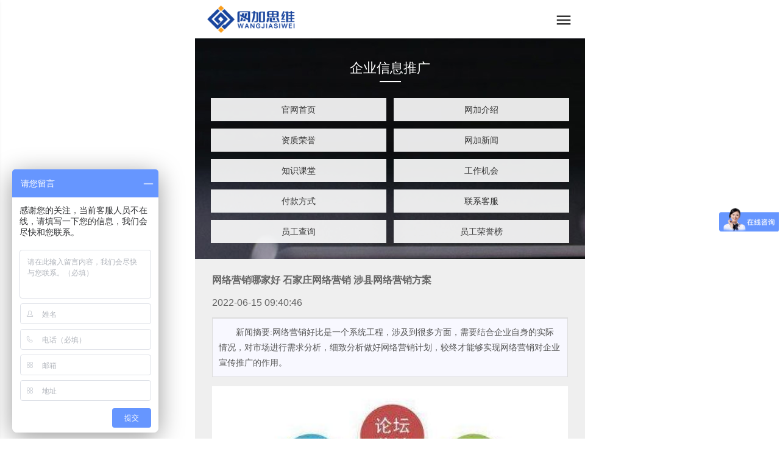

--- FILE ---
content_type: text/html; charset=utf-8
request_url: http://m.wangjiasiwei.com/qiyexinxituiguang/n3739.html
body_size: 7568
content:
<!DOCTYPE html>
<html>
<head><meta content="text/html; charset=utf-8" http-equiv="Content-Type" />
<title>网络营销哪家好 石家庄网络营销 涉县网络营销方案 - 企业信息推广 - 河北网加思维网络,邯郸|邢台|衡水|聊城|网站建设­_做网站_网站推广_网站优化_网络公司 </title>
<meta name="keywords" content="网络营销，网络营销方案，网络营销哪家好 - 网加思维,邯郸网站建设,邯郸网络公司,邢台网站建设,邢台网络公司,衡水网站建设,衡水网络公司,聊城网站建设,聊城网络公司" />
<meta name="description" content="网络营销好比是一个系统工程，涉及到很多方面，需要结合企业自身的实际情况，对市场进行需求分析，细致分析做好网络营销计划，较终才能够实现网络营销对企业宣传推广的作用。 - 网加思维，专业为客户提供网站设计、网站推广、网络运营等一站式网络营销服务。网加思维，您身边的网络营销专家，只为优秀的企业提供专业的网络营销服务！4007070096" />
<meta name="viewport" content="width=device-width, initial-scale=1.0, minimum-scale=1.0, user-scalable=no, maximum-scale=1.0" />
<meta content="yes" name="apple-mobile-web-app-capable" />
<meta content="black" name="apple-mobile-web-app-status-bar-style" />
<meta content="telephone=no" name="format-detection" />
<link type="text/css" rel="stylesheet" href="/skins/phone/css/base.css" />
<link type="text/css" rel="stylesheet" href="/skins/phone/css/swiper.min.css" />
<link type="text/css" rel="stylesheet" href="/skins/phone/css/common.css" />
<link type="text/css" rel="stylesheet" href="/skins/phone/css/style.css" />
    <script src="/skins/phone/js/jquery-1.8.2.min.js"></script>
    <script src="/skins/phone/js/swiper.jquery.min.js"></script>
    <script src="/skins/phone/js/common.js"></script>
    <script  src="/skins/phone/js/index.js"></script>
<!--百度商桥-->
<script>
var _hmt = _hmt || [];
(function() {
  var hm = document.createElement("script");
  hm.src = "https://hm.baidu.com/hm.js?8e191fc467b4227d89b13d7acc52bcaf";
  var s = document.getElementsByTagName("script")[0]; 
  s.parentNode.insertBefore(hm, s);
})();
</script>

</head>
<body>

    <div class="viewport">

        <!-- header -->
        

  <header class="index-header">
    <div class="fr menu"> <a href="javascript:;" class="toggle" id="sidenav-toggle">
	    <i class="material-icons">menu</i>
	  </a></div>
    <a href="/" class="fl logo"><img src="/skins/phone/images/logo.png" alt="网站建设"></a>
  </header>


        <!-- content -->
        <div class="content">
            <div class="about-page">
                <!-- banner -->
                <div class="i-box02 p200">
                <div class="i-title txc mt20 mb20" id="Div1" style="color: #fff;padding-bottom: 0px;">
                    企业信息推广<br />
                    
                </div>
                <ul class="sort-box p200 clearfix">
                <li><a href="/" >官网首页</a></li>
                    <li><a href="/wangjiajieshao/" title="网加介绍">网加介绍</a></li>


<li><a href="/zizhirongyu/" title="资质荣誉">资质荣誉</a></li>


<li><a href="/zxzx/" title="网加新闻">网加新闻</a></li>


<li><a href="/zhishi/" title="知识课堂">知识课堂</a></li>


<li><a href="/gongzuojihui/" title="工作机会">工作机会</a></li>


<li><a href="/fukuanfangshi/" title="付款方式">付款方式</a></li>


<li><a href="/lianxikefu/" title="联系客服">联系客服</a></li>


<li><a href="/yuangongchaxun/" title="员工查询">员工查询</a></li>


<li><a href="/yuangongrongyubang/" title="员工荣誉榜">员工荣誉榜</a></li>


 
                    
                    
                </ul>
            </div>
                <!-- banner end-->
                
<section class="sernr">
 


<style>



/*======中间部分内======*/







/*分页*/

#newcontent span{ display:initial;}
#newcontent p{ text-indent: initial;}

.endPageNum{ clear:both; font-size:12px; text-align:center;}



.endPageNum table{ margin:auto;}



.endPageNum .s1{width:52px;}



.endPageNum .s2{background:#1f3a87; border:1px solid #ccc; color:#fff; font-weight:bold;}



.endPageNum a.s2:visited {color:#fff;}



.endPageNum a{padding:2px 5px;margin:5px 4px 0 0; color:#1F3A87;background:#fff; display:inline-table; border:1px solid #ccc; float:left;}



.endPageNum a:visited{color:#1f3a87;} 



.endPageNum a:hover{color:#fff; background:#1f3a87; border:1px solid #1f3a87;float:left; text-decoration:underline;}



.endPageNum .s3{cursor:default;padding:2px 5px;margin:5px 4px 0 0; color:#ccc;background:#fff; display:inline-table; border:1px solid #ccc; float:left;}



.clear{ clear:both;}



.editor{ float:left; font-size:12px; margin:11px 0; width:545px; text-align:right;}



#newscontent{ width:95%; margin:0 auto; padding:10px;}



#newsconttitle a:hover{ color:#04d;}



#newsconttitle span{ float:left;}



#newsconttitle h1{ font-size:14px; font-weight:bold; color:#666; padding:0; margin:0;}



#newsconttitle p{ width:100%; height:20px; line-height:20px; float:left; padding:15px 0; margin:0; color:#666; border-bottom:1px #ddd solid; text-align:left;    padding-bottom: 14px; font-size:13px;}



#newsconttitle p a{ height:20px; overflow:hidden; display:block; color:#1e6bc5;word-wrap: break-word;word-break: normal;}	



#newsummary{margin: 10px 0px 0px;padding: 12px 5px 6px;width:98%; background:#FFF;border: 1px solid #DCDDDD; }



#newsummary h2{text-indent: 2em;font-size: 14px;line-height: 20px;color:#666; font-weight:500;}


#newcontent img{ width:100%; height:auto; margin:0 auto; display:block;}
#newcontent{ line-height:22px; color:#666; }



#newcontent p{ text-indent:24px; padding:0; margin:0;}



#newcontent p a:hover{ color:#04d;}



#newsleft .ad{ margin:10px 0; float:left;}



#newsright{ float:left; width:350px; margin-left:10px; display:inline;}



#articeBottom {font-size: 14px; margin: 6px 0 10px; padding-top: 10px; text-align: right; width: 97%;}



#articeBottom span{ float:left;}



#articeBottom span a{ font-size:12px;}



#articeBottom span a:hover{ color:#0099FF;}



#articleHeader { margin:5px 0; padding:10px;background:#F5F5F5; padding-top: 0.1px;}

#articleHeader a{ text-align:left;}

#articleHeader h4{font-size:14px; color:#333; }



#articleHeader h4 a{ font-size:14px; color:#333}



.details h2{ background:#F8F8FF; border: 1px solid #DDD; line-height: 25px; margin-bottom: 15px;  padding: 10px; font-size:14px; text-indent:28px;}
#articleHeader a{ background:none; border:none;}
#articeBottom a{ background:none; border:none;}

</style>






<div id="newscontent">



	<div id="newsconttitle">



		<h1 style="font-size:16px;">网络营销哪家好 石家庄网络营销 涉县网络营销方案</h1>



		<p><span>2022-06-15 09:40:46　</span></p>



	</div>



    <div class="clear"></div>



    <div class="details"><h2>新闻摘要:网络营销好比是一个系统工程，涉及到很多方面，需要结合企业自身的实际情况，对市场进行需求分析，细致分析做好网络营销计划，较终才能够实现网络营销对企业宣传推广的作用。</h2></div>


	<div id="newcontent">



		<p style="text-align:center;">
	<img src="http://www.wangjiasiwei.com/upload/image/20210630/20210630082357_60267.jpg" />
</p>
<p>
	<span style="color:#666666;font-family:Open-sans, helvetica, sans-serif;font-size:14px;white-space:normal;text-indent:24px;background-color:#FFFFFF;">网加思维，专门为客户提供网站设计、网站推广、网络运营等 网络营销服务。</span><br style="color:#666666;font-family:Open-sans, helvetica, sans-serif;font-size:14px;white-space:normal;text-indent:24px;background-color:#FFFFFF;" />
	<p style="margin-top:0px;margin-bottom:0px;padding:0px;text-indent:24px;color:#666666;font-family:Open-sans, helvetica, sans-serif;font-size:14px;white-space:normal;background-color:#FFFFFF;">
		如果您是初创企业，想利用互联网营销，请联系网加，它会给您提供性价比高的方案！
	</p>
	<p style="margin-top:0px;margin-bottom:0px;padding:0px;text-indent:24px;color:#666666;font-family:Open-sans, helvetica, sans-serif;font-size:14px;white-space:normal;background-color:#FFFFFF;">
		网络营销好比是一个系统工程，涉及到很多方面，需要结合企业自身的实际情况，对市场进行需求分析，细致分析做好网络营销计划，较终才能够实现网络营销对企业宣传推广的作用。计划包括企业网站的建设、发布企业信息，营销预算，选择网络营销方式和推广产品，安排网络营销销售人员、客户服务等等，计划要把所有的工作安排到位，周密的计划能够使企业在网络营销过程平稳地进行，从而达到理想的网络营销效果。对于一个网络营销策划公司，会利用自己的实战经验对自己客户所在的行业进行细致的分析，准确定位推广的方向，监测推广效果，进行适时的调整推广方案和推广力度。
	</p>
</p>


	</div>



	<div class="endPageNum">



		<table align="center">



			<tr>



				<td>



				


				<div class="clear"></div>



				</td>



			</tr>



		</table>



	</div>



	<div id="articeBottom"><span>【责任编辑：<a  href="#">河北网加思维网络科技有限公司</a>】</span><a style="color:#333;" href="#">(Top) 返回页面顶端</a></div>



</div>



<div style="border:1px dashed #999999"></div>



<div id="articleHeader">
	<h4>下一篇：<a href="/qiyexinxituiguang/n3741.html">衡水关键词快速排名优化-网加思维报价公道</a></h4>
		<h4 >上一篇：<a href="/qiyexinxituiguang/n3737.html">河北网络关键词优化推广 衡水关键词推广哪家好</a> </h4>
	</div>
</section>
                
                
                
            </div>
        </div>

        <!-- footer -->
        


<!-- footer -->
  <footer class="footer">
    <div class="f-phone">
    <a href="#/one3" class="item on">联系方式</a>
   
    </div>
    
   <p style="color:#f63737;padding: 10px 9px;padding-left: 10px;font-size: 20px;font-weight: bold;">全国服务热线：400-707-0096</p> 
<div class="lx">
    <div class="f-contact" id="one3">
        <p><img src=" /skins/phone/images/tb45.png"> 地址：邯郸市邯山区和平路与滏西大街交叉口滨河世纪大厦12层1206室</p>
        <p><img src=" /skins/phone/images/tb46.png"> 电话：<a href="tel:0310-5272870" style="color: #fff;">0310-5272870 / </a>    <a href="tel:0310-5272858" style="color: #fff;">5272858  </a></p>
       <!-- <p><img src=" /skins/phone/images/tb47.png"> 传真：0310-5272858</p>-->
    </div>
   
    
      </div>   
    
    
    
    <p class="copyright fz14">版权所有 &copy 2026 河北网加思维网络科技有限公司</p>
    
    
    
    <script type="text/javascript">var cnzz_protocol = (("https:" == document.location.protocol) ? "https://" : "http://");document.write(unescape("%3Cspan id='cnzz_stat_icon_1260942594'%3E%3C/span%3E%3Cscript src='" + cnzz_protocol + "s4.cnzz.com/stat.php%3Fid%3D1260942594%26show%3Dpic' type='text/javascript'%3E%3C/script%3E"));</script>
    
    
    
<script>
var _hmt = _hmt || [];
(function() {
  var hm = document.createElement("script");
  hm.src = "https://hm.baidu.com/hm.js?8e191fc467b4227d89b13d7acc52bcaf";
  var s = document.getElementsByTagName("script")[0]; 
  s.parentNode.insertBefore(hm, s);
})();
</script>
  </footer>

  <!-- 菜单栏 -->
  <nav class="sidenav" data-sidenav data-sidenav-toggle="#sidenav-toggle">
	    <div class="sidenav-brand">
	      <img src="/skins/phone/images/logowhite.png">
	    </div>

	    <div class="sidenav-header">
         <small>互联网营销整合服务商</small>
	      助力企业轻松实现互联网+
	    </div>

	    <ul class="sidenav-menu">
	      <li>
	        <a href="/"  class="active">
	          <span class="sidenav-link-icon">
	            <i class="material-icons">home</i>
	          </span>
	          <span class="sidenav-link-title">官网首页</span>
	        </a>
	      </li>
	      <li>
	        <a href="javascript:;" data-sidenav-dropdown-toggle>
	          <span class="sidenav-link-icon">
	            <i class="material-icons">settings</i>
	          </span>
	          <span class="sidenav-link-title">基础平台搭建</span>
	          <span class="sidenav-dropdown-icon show" data-sidenav-dropdown-icon>
	            <i class="material-icons">arrow_drop_down</i>
	          </span>
	          <span class="sidenav-dropdown-icon" data-sidenav-dropdown-icon>
	            <i class="material-icons">arrow_drop_up</i>
	          </span>
	        </a>

	        <ul class="sidenav-dropdown" data-sidenav-dropdown>
	          <li><a href="/pinpaiguanwangsheji2/">品牌官网设计</a></li>
               <li><a href="/yingxiaowangzhanjianshe2/">营销网站建设</a></li>
               <li><a href="/zhixiaohuiyuanxitong2/">直销会员系统</a></li>
               <li><a href="/dianshangpingtaikaifa2/">电商平台开发</a></li>
               <li><a href="/qiyeweiguanwang2/">企业微官网</a></li>
               <li><a href="/zizhujianzhan2/">自助建站</a></li>
               <li><a href="/baiduxiaochengxu2/">百度小程序</a></li>
               <li><a href="/weixinxiaochengxu2/">微信小程序</a></li>
               <li><a href="/gongzhonghaokaifa2/">公众号开发</a></li>
	        </ul>
	      </li>
	      
	   <li>
	        <a href="javascript:;" data-sidenav-dropdown-toggle>
	          <span class="sidenav-link-icon">
	            <i class="material-icons">description</i>
	          </span>
	          <span class="sidenav-link-title">企业信息推广</span>
	          <span class="sidenav-dropdown-icon show" data-sidenav-dropdown-icon>
	            <i class="material-icons">arrow_drop_down</i>
	          </span>
	          <span class="sidenav-dropdown-icon" data-sidenav-dropdown-icon>
	            <i class="material-icons">arrow_drop_up</i>
	          </span>
	        </a>

	        <ul class="sidenav-dropdown" data-sidenav-dropdown>
	         <li><a href="/zhengzhanyouhua2/">整站优化</a></li>
             <li><a href="/guanjianciyouhua2/">关键词优化</a></li>
             <li><a href="/waimaotuiguang2/">外贸推广</a></li>
             <li><a href="/kuaizhaopaiming2/">快照排名</a></li>
             <li><a href="/quanwangtuiguang2/">全网推广</a></li>
             <li><a href="/yidongtuiguang2/">移动推广</a></li>
             <li><a href="/baiduaicaigou2/">百度爱采购</a></li>
             <li><a href="/jingjiabaonian2/">竞价包年</a></li>
              <li><a href="/quananyingxiao/">全案营销</a></li>
             
	        </ul>
	      </li>
          
           <li>
	        <a href="javascript:;" data-sidenav-dropdown-toggle>
	          <span class="sidenav-link-icon">
	            <i class="material-icons">laptop</i>
	          </span>
	          <span class="sidenav-link-title">在线流量转化</span>
	          <span class="sidenav-dropdown-icon show" data-sidenav-dropdown-icon>
	            <i class="material-icons">arrow_drop_down</i>
	          </span>
	          <span class="sidenav-dropdown-icon" data-sidenav-dropdown-icon>
	            <i class="material-icons">arrow_drop_up</i>
	          </span>
	        </a>

	        <ul class="sidenav-dropdown" data-sidenav-dropdown>
	         <li><a href="/400dianhua2/">400电话</a></li>
             <li><a href="/zhinenmingpian2/">智能名片</a></li>
             <li><a href="/xinyongrenzheng2/">信用认证</a></li>
             <li><a href="/xinlangaiwen2/">新浪爱问</a></li>
             <li><a href="/baiduzhidao2/">百度知道</a></li>
             <li><a href="/shipinyingxiaophone/">视频营销</a></li>
	        </ul>
	      </li>

	  <li>
	        <a href="javascript:;" data-sidenav-dropdown-toggle>
	          <span class="sidenav-link-icon">
	            <i class="material-icons">important_devices</i>
	          </span>
	          <span class="sidenav-link-title">成功案例</span>
	          <span class="sidenav-dropdown-icon show" data-sidenav-dropdown-icon>
	            <i class="material-icons">arrow_drop_down</i>
	          </span>
	          <span class="sidenav-dropdown-icon" data-sidenav-dropdown-icon>
	            <i class="material-icons">arrow_drop_up</i>
	          </span>
	        </a>

	        <ul class="sidenav-dropdown" data-sidenav-dropdown>
	          
 <li><a href="/wangzhanjianshe/">网站建设</a></li>
  
  
  
 <li><a href="/shangwuweishi/">商务卫士</a></li>
  
  
  
 <li><a href="/wangzhanyouhua/">网站优化</a></li>
  
  
  
 <li><a href="/xiaochengxu/">小程序</a></li>
  
  
  	        </ul>
	      </li>
	    
         <li>
	        <a href="javascript:;" data-sidenav-dropdown-toggle>
	          <span class="sidenav-link-icon">
	            <i class="material-icons">perm_contact_calendar</i>
	          </span>
	          <span class="sidenav-link-title">关于网加</span>
	          <span class="sidenav-dropdown-icon show" data-sidenav-dropdown-icon>
	            <i class="material-icons">arrow_drop_down</i>
	          </span>
	          <span class="sidenav-dropdown-icon" data-sidenav-dropdown-icon>
	            <i class="material-icons">arrow_drop_up</i>
	          </span>
	        </a>

	        <ul class="sidenav-dropdown" data-sidenav-dropdown>
	         
 <li><a href="/wangjiajieshao/">网加介绍</a></li>
  
  
  
 <li><a href="/zizhirongyu/">资质荣誉</a></li>
  
  
  
 <li><a href="/zxzx/">网加新闻</a></li>
  
  
  
 <li><a href="/zhishi/">知识课堂</a></li>
  
  
  
 <li><a href="/gongzuojihui/">工作机会</a></li>
  
  
  
 <li><a href="/fukuanfangshi/">付款方式</a></li>
  
  
  
 <li><a href="/lianxikefu/">联系客服</a></li>
  
  
  
 <li><a href="/yuangongchaxun/">员工查询</a></li>
  
  
  
 <li><a href="/yuangongrongyubang/">员工荣誉榜</a></li>
  
  
  	        </ul>
	      </li>
          </ul> 
	  </nav>
      <script src="/skins/phone/js/sidenav.min.js"></script>
  	<script>$('[data-sidenav]').sidenav();</script>
  <!--返回顶部按钮-->
  <div class="gotop pic"><a href="javascript:document.body.scrollTop=0;document.documentElement.scrollTop=0;void(0);" class="gotop-btn" title="回到顶部" style="display: none;"><img src="/skins/phone/images/gotop.jpg" alt=""></a>
  </div>

<script>
    $(function () {
        //返回顶部
        $(window).scroll(function () { $(this).scrollTop() > 100 ? $(".gotop-btn").css("display", "block") : $(".gotop-btn").hide() })
        $(".gotop-btn").click(function () {
            $('body,html').animate({ scrollTop: 0 }, 500);
            return false;
        });
    })
</script>


    </div>


</body>
<script>
var _hmt = _hmt || [];
(function() {
  var hm = document.createElement("script");
  hm.src = "https://hm.baidu.com/hm.js?8e191fc467b4227d89b13d7acc52bcaf";
  var s = document.getElementsByTagName("script")[0]; 
  s.parentNode.insertBefore(hm, s);
})();
</script>

</html><link href="/kefu/css/zyt.css" rel="stylesheet" type="text/css" />
<!-- 代码 开始 -->
<!-- 代码 结束 -->
<script type="text/javascript" src="https://js.users.51.la/20030353.js"></script>

--- FILE ---
content_type: text/css
request_url: http://m.wangjiasiwei.com/skins/phone/css/base.css
body_size: 1295
content:
@charset "utf-8";
* { margin:0; padding:0; }
body { font:12px/150% arial,helvetica,"microsoft yahei",\5FAE\8F6F\96C5\9ED1,"Heiti SC"; color: #555555; background-color:#fff; }
a { color:#333; text-decoration:none; }
a:hover { color:#333; text-decoration:none; }
a,a:hover,a:active { outline:0; }
:focus { outline:0; }
a:focus { outline:none; }
ol,ul { list-style:none; }
h1,h2,h3,h4,h5,h6 { font-weight:normal; line-height:150%; }
img { vertical-align:middle; border:none; }
em,i { font-style:normal; }
input,textarea,select { outline:0; resize:none; font-family:inherit; font-size:inherit; *font-size:100%; font-weight:inherit; }
* html .clearfix,
* html { height:1%; }
.clearfix:after { visibility: hidden; display: block; font-size: 0; content: " "; clear: both; height: 0; }
.clearfix { zoom: 1; }
.fl { float: left; }
.fr { float: right; }
.ti2em{text-indent: 2em;}


.w1000 { width: 1000px; margin: 0 auto; position: relative; }
.w1200 { width: 1200px; margin: 0 auto; position: relative; }
.line_s { height: 0px; width: 100%; border-bottom: 1px solid #dedede; }
.line_d { height: 0px; width: 100%; border-bottom: 1px dotted #dedede; }
.m100 { margin: 10px 0; }
.txc { text-align: center; }
.txr { text-align: right; }
.c666{color: #666;}
.lh32{line-height: 32px;}
.fz13 { font-size: 13px; }
.fz14 { font-size: 14px; }
.fz15 { font-size: 15px; }
.fz16 { font-size: 16px; }
.fz17 { font-size: 17px; }
.fz18 { font-size: 18px; }
.fz20 { font-size: 20px; }
.mb2 { margin-bottom: 2px; }
.mb5 { margin-bottom: 5px; }
.mb10 { margin-bottom: 10px; }
.mb20 { margin-bottom: 20px; }
.mb40 { margin-bottom: 40px; }
.mb50 { margin-bottom: 50px; }
.mb60 { margin-bottom: 60px; }
.mt102 { margin-top: 102px; }
.mt62 { margin-top: 62px; }
.mt50 { margin-top: 50px; }
.mt40 { margin-top: 40px; }
.mt30 { margin-top: 30px; }
.mt20 { margin-top: 20px; }
.mt10 { margin-top: 10px; }
.pt80 { padding-top: 80px; }
.pt65 { padding-top: 65px; }
.pt60 { padding-top: 60px; }
.pt40 { padding-top: 40px; }
.pt20 { padding-top: 20px; }
.pb20 { padding-bottom: 20px; }
.pb40 { padding-bottom: 40px; }
.p20{padding: 20px;}
.p020{padding:0 20px;}
.p200{padding:20px 0;}
.p400{padding:40px 0;}
.p10{padding: 10px;}
.p010{padding: 0 10px;}
.p100{padding: 10px 0 ;}
.p2010{padding: 20px 10px;}
.m200{margin: 20px auto;}
.psr{position: relative;}
.lh26{line-height: 26px;}
.icon{display: inline-block;width: 20px;vertical-align: middle;}
.icon img{width: 100%;}
.line{width: 100%; height: 0px;border-bottom: 1px solid #e5e5e5; margin:15px 0;}
.txc{text-align: center;position: relative; }

input[type="submit"], input[type="reset"], input[type="button"], button { -webkit-appearance:none;border-radius:0px;}
.ccc img {
    max-width:100%;
    height:auto !important;
}
    .ccc a {
        color: #008fee;
    }



--- FILE ---
content_type: text/css
request_url: http://m.wangjiasiwei.com/skins/phone/css/common.css
body_size: 2816
content:
@charset "utf-8";

/* Layout *************************************************************************************************************/
.viewport{width:100%;max-width:640px;margin:0 auto;}
.content-m-b-10{margin-bottom:10px;}
.content-m-b-15{margin-bottom:15px;}
.content-m-b-70{margin-bottom:70px;}
.content-m-b-90{margin-bottom:90px;}

/* 通用 */
.btn{display:inline-block;padding:2px 5px;color:#fff;background:#0daaea;font-size:14px;}
.box{background:#fff;position:relative;}
.pic img{width: 100%;}
.l-line{border-bottom: 1px solid #e6e6e6; padding-bottom: 10px; margin-bottom: 10px;}
.iClr{color: #0daaea;}
.bgfff{background: #fff}
.input{height: 35px; line-height: 35px; border: 1px solid #bdbdbd; font-size: 14px;padding-left: 10px;width: 100%;display: inline-block; box-sizing: border-box;}
.select{height: 35px; line-height: 35px; border: 1px solid #bdbdbd; font-size: 14px;padding-left: 10px;width: 100%;display: inline-block;box-sizing: border-box;}
.textarea{height: 200px; line-height: 28px; border: 1px solid #bdbdbd; font-size: 14px;padding-left: 10px;width: 100%;display: inline-block;box-sizing: border-box; color: #A9A9A9;}

/* Header *************************************************************************************************************/
.index-header{position:relative; /*width:100%;*/height:63px;line-height:60px;text-align:center; overflow:hidden; background-color:#fff;padding:0 20px;}
.index-header img{width:100%;}
.index-header .menu{}
.index-header .menu i{ font-size:30px; margin-top:18px;}

.index-header .p-center{margin-right:20px;}
.index-header .logo{display:inline-block;color:#333;font-size:18px;width:145px;}

/* 底部 *************************************************************************************************************/
.footer-fixed{position:relative;z-index:10;position:fixed;bottom:0;z-index:10;width:100%;max-width:640px;height:60px;}

/* footer */
.footer{padding-bottom: 50px; background:url(../images/footbg.jpg) no-repeat center top; background-size:cover; color: #fff; padding-top:15px;}
.f-phone{ font-size: 20px; font-family: arial; padding-bottom: 20px; padding-left: 20px;margin-bottom: 10px;padding-top:10px;}
.f-phone a { color:#fff; margin-right:25px; text-align:center; padding-bottom:10px;}
.f-phone .item.on { color: #fff; border-bottom:#fff 2px solid;}
.f-contact{border-bottom: 1px solid #333;font-size: 14px;line-height: 28px; padding: 10px;}
.f-contact p { margin-bottom:10px;}
.f-contact p img { width:20px; margin-right:10px;}
.copyright { padding-top:10px; background:#000; padding-left:10px; padding-bottom:10px;}
/*栏目*/
@font-face {
  font-family: 'Material Icons';
  font-style: normal;
  font-weight: 400;
  src: url(icons.woff2) format('woff2');
}

.material-icons {
  font-family: 'Material Icons';
  font-weight: normal;
  font-style: normal;
  font-size: 24px;
  line-height: 1;
  letter-spacing: normal;
  text-transform: none;
  display: inline-block;
  white-space: nowrap;
  word-wrap: normal;
  direction: ltr;
  -moz-font-feature-settings: 'liga';
  -moz-osx-font-smoothing: grayscale;
}
.sidenav {
	background: #212121;
	box-shadow: 2px 2px 6px rgba(0,0,0,.3);
	display: block;
	font-size: 16px;
	font-weight: 400;
	height: 100%;
	left: 0;
	position: fixed;
	overflow: auto;
	transform: translate(-306px,0);
	transition: transform .3s;
	top: 0;
	width: 300px;
	z-index: 100
}

.sidenav.show {
	transform: translate(0,0)
}

.sidenav-brand {
	background: #cc0000;
	color: #FAFAFA;
	font-size: 24px;
	font-weight: 700;
	line-height: 32px;
	padding: 10px 24px 9px
}

.sidenav-dropdown,.sidenav-header {
	border-bottom: 1px solid #424242;
	margin: 0
}

.sidenav-header {
	background: 0 0;
	color: #757575;
	font-size: 19.2px;
	line-height: 32px;
	padding: 16px 24px 15px
}

.sidenav-header small {
	display: block;
	font-size: 14.4px;
	line-height: 16px
}

.sidenav-menu {
	list-style: none;
	margin: 0;
	padding: 0
}

.sidenav-menu li {
	display: block;
	position: relative
}

.sidenav-menu a {
	background: 0 0;
	color: #BDBDBD;
	display: block;
	line-height: 24px;
	padding: 13px 32px;
	text-decoration: none
}

.sidenav-menu a:hover {
	background: #616161
}

.sidenav-menu a.active,.sidenav-menu a.active .sidenav-dropdown-icon,.sidenav-menu a.active .sidenav-link-icon {
	color: #FAFAFA
}

.sidenav-dropdown-icon,.sidenav-link-icon {
	color: #757575;
	position: absolute;
	text-align: center;
	top: 16px
}

.sidenav-link-icon {
	display: block;
	height: 24px;
	left: 24px;
	width: 24px
}

.sidenav-link-title {
	display: block;
	padding: 0 16px 0 30px
}

.sidenav-dropdown {
	display: none;
	list-style: none;
	padding: 0
}

.sidenav-dropdown a {
	background: #191919;
	padding-left: 72px
}

.sidenav-dropdown a:hover {
	background: #616161
}

.sidenav-dropdown li:first-child a {
	box-shadow: inset 0 1px 1px rgba(0,0,0,.1)
}

.sidenav-dropdown-icon {
	display: none;
	height: 16px;
	right: 22px;
	width: 16px
}

.sidenav-dropdown-icon.show {
	display: block
}

.sidenav-overlay {
	background: rgba(255,255,255,.8);
	display: none;
	height: 100%;
	left: 0;
	position: fixed;
	top: 0;
	width: 100%;
	z-index: 99
}

.sidenav-no-scroll {
	overflow: hidden!important
}

article,aside,details,figcaption,figure,footer,header,hgroup,main,nav,section,summary {
	display: block;
}

audio,canvas,video {
	display: inline-block;
}

audio:not([controls]) {
	display: none;
	height: 0;
}[hidden] {
	display: none;
}

html {
	font-family: sans-serif;
	-ms-text-size-adjust: 100%;
	-webkit-text-size-adjust: 100%;
}

body {
	margin: 0;
}

a:focus {
	outline: thin dotted;
}

a:active,a:hover {
	outline: 0;
}

h1 {
	font-size: 2em;
	margin: 0.67em 0;
}

abbr[title] {
	border-bottom: 1px dotted;
}

b,strong {
	font-weight: bold;
}

dfn {
	font-style: italic;
}

hr {
	-moz-box-sizing: content-box;
	box-sizing: content-box;
	height: 0;
}

mark {
	background: #ff0;
	color: #000;
}

code,kbd,pre,samp {
	font-family: monospace,serif;
	font-size: 1em;
}

pre {
	white-space: pre-wrap;
}

q {
	quotes: "\201C" "\201D" "\2018" "\2019";
}

small {
	font-size: 80%;
}

sub,sup {
	font-size: 75%;
	line-height: 0;
	position: relative;
	vertical-align: baseline;
}

sup {
	top: -0.5em;
}

sub {
	bottom: -0.25em;
}

img {
	border: 0;
}

svg:not(:root) {
	overflow: hidden;
}

figure {
	margin: 0;
}

fieldset {
	border: 1px solid #c0c0c0;
	margin: 0 2px;
	padding: 0.35em 0.625em 0.75em;
}

legend {
	border: 0;
	padding: 0;
}

button,input,select,textarea {
	font-family: inherit;
	font-size: 100%;
	margin: 0;
}

button,input {
	line-height: normal;
}

button,select {
	text-transform: none;
}

button,html input[type="button"],input[type="reset"],input[type="submit"] {
	-webkit-appearance: button;
	cursor: pointer;
}

button[disabled],html input[disabled] {
	cursor: default;
}

input[type="checkbox"],input[type="radio"] {
	box-sizing: border-box;
	padding: 0;
}

input[type="search"] {
	-webkit-appearance: textfield;
	-moz-box-sizing: content-box;
	-webkit-box-sizing: content-box;
	box-sizing: content-box;
}

input[type="search"]::-webkit-search-cancel-button,input[type="search"]::-webkit-search-decoration {
	-webkit-appearance: none;
}

button::-moz-focus-inner,input::-moz-focus-inner {
	border: 0;
	padding: 0;
}

textarea {
	overflow: auto;
	vertical-align: top;
}

table {
	border-collapse: collapse;
	border-spacing: 0;
}
/*返回顶部*/
.gotop-btn {position: fixed; right: 2%;bottom: 10%; display:block; width:50px; height:50px;}

--- FILE ---
content_type: text/css
request_url: http://m.wangjiasiwei.com/skins/phone/css/style.css
body_size: 4615
content:

@charset "utf-8";

/*首页*/
.swiper-container { width: 100%; height: 100%; }
.swiper-slide { text-align: center; font-size: 18px; background: #fff;        /* Center slide text vertically */ display: -webkit-box; display: -ms-flexbox; display: -webkit-flex; display: flex; -webkit-box-pack: center; -ms-flex-pack: center; -webkit-justify-content: center; justify-content: center; -webkit-box-align: center; -ms-flex-align: center; -webkit-align-items: center; align-items: center; }
.swiper-wrapper img { width: 100%; }
.swiper-pagination-bullet { background: transparent; border: 1px solid #fff; opacity: 1 }
.swiper-pagination-bullet-active { background: #fff; border: 1px solid #fff; }
.swiper-container-horizontal>.swiper-pagination-bullets, .swiper-pagination-custom, .swiper-pagination-fraction { bottom: 15px; }
ul.ib01 { width: 100%; margin: 0 auto; text-align: center; display: flex; justify-content: space-between;}
.i-box01 { }
.i-title { color: #fff; font-size: 22px; display: block; padding-bottom: 10px;}
.i-title:after { width:35px; background:#fff; height:2px;  display:block; content:""; margin:0px auto;margin-top:12px;}

.s-title { font-size: 16px; color: #666 }
ul.ib01 li { display: inline-block; text-align: center; width: 33%; padding: 0 5px; position: relative; }
ul.ib01 li .pic { background: url(../images/p03.png) no-repeat center top 0/90px; transition: All 0.4s ease-in-out; -webkit-transition: All 0.4s ease-in-out; -moz-transition: All 0.4s ease-in-out; -o-transition: All 0.4s ease-in-out; width: 100%; height: 120px; }
ul.ib01 li:hover .pic { background: url(../images/p0302.png) no-repeat center top 0/90px; }
ul.ib01 li.icon02 .pic { background: url(../images/p04.png) no-repeat center top 0/90px; }
ul.ib01 li.icon02:hover .pic { background: url(../images/p0402.png) no-repeat center top 0/90px; }
ul.ib01 li.icon03 .pic { background: url(../images/p05.png) no-repeat center top 0/90px; }
ul.ib01 li.icon03:hover .pic { background: url(../images/p0502.png) no-repeat center top 0/90px; }
ul.ib01 li p { margin: 0 auto; font-size: 12px; word-break: break-word; }
ul.ib01 li .title { color: #000; font-weight: bold; }
.i-box02 { background: url(../images/bg01.jpg) no-repeat center top; background-size: cover;}
.sort-box { margin: 0 20px; padding:0;}
.sort-box li { float: left; width: 48%; text-align: center; overflow: hidden; background: rgba(255, 255, 255, 0.9); cursor: pointer; color: #222; font-size: 14px; margin:1%; padding: 10px 0; transition: All 0.2s ease-in-out; -webkit-transition: All 0.2s ease-in-out; -moz-transition: All 0.2s ease-in-out; -o-transition: All 0.2s ease-in-out; }
.sort-box li:active { background: rgba(0, 143, 238, 0.8); color: #fff; }
.i-box03 { background: #f4f4f4 }
.i-box04 { background: #f4f4f4 }

.i-box05{ background: #f4f4f4;}
.i-nav { width: 100%; background: url(../images/w01.jpg) no-repeat center top; background-size: cover; padding-top: 20px; }
.i-nav .item { display: inline-block; font-size: 14px; background: #fff; height: 30px; line-height: 30px; text-align: center; border-radius: 20px; padding: 0 15px; }
.i-nav .item:hover, .i-nav .item.on { background: #008fee; color: #fff }
.i-nav-list { display: flex; justify-content: space-between; padding: 0 20px; }
.i-nav-list .item { width:60%; flex-basis: 50%; margin-bottom:13%; }

.prd-list{}
.prd-list{margin: 0 10px;}
.prd-list li{border: 1px solid #efefef; border-radius:6px;padding: 10px; color: #555;background: #fff;margin-bottom: 20px;}
.prd-list li:last-child{margin-bottom: 0;}
.prd-list li .pic{width: 100%;}
.prd-list li .title{color: #333;font-size: 15px;}
.prd-list li .date{color: #999;font-size: 12px; font-family: arial;}

.news-list{ color: #666; font-size: 13px; padding: 15px;}
.news-list .date{color: #aaa; font-size: 24px; font-family: "黑体";}
.news-list .title{color: #333; font-size: 16px;}
.news-list p{line-height: 28px;}
.news-list li{border-bottom: 1px solid #e8e8e8; padding: 20px 0;}
.news-list li:last-child{margin-bottom: 0;}


/*tab切换*/
ul.tabs {
	padding-bottom: 20px;
	width: 100%;
	height: 142px;
	list-style: none;
	overflow: hidden;
	background: url(../images/w01.jpg) no-repeat center top;
	background-size: cover;
	padding-top: 20px;
	
}
ul.tabs .title { text-align:center; font-size:22px; color:#fff;}
ul.tabs .title:after { width:35px; background:#fff; height:2px;  display:block; content:""; margin:0px auto;margin-top:12px;}
ul.tabs li {float: left; text-align:center;	width: 50%; margin-bottom:7%;}
ul.tabs li a {
	width:60%;
	position: relative;
	display: inline-block;
font-size: 14px;
background: #fff;
height: 30px;
line-height: 30px;
text-align: center;
border-radius: 20px;
padding: 0 20px;
}
ul.tabs li a.active {background: #008fee;color: #fff;}
#content {width:100%; height: auto; margin: 0 auto;}



/*关于网加*/
.about-list{}
.about-list{margin: 0 10px;}
.about-list li{position: relative; margin-bottom: 35px;}
.about-list li .item{border: 1px solid #ccc;  line-height: 18px; border-radius: 6px; padding: 5px 0; padding-left: 40px; font-size: 12px; color: #4a4949; margin-left: 20px;}
.about-list li .date{width: 50px;height: 50px; line-height: 50px; text-align: center; background: #00a7e7;color: #fff; font-size: 18px; border-radius: 50%;position: absolute;left: 0px; top: 50%; margin-top: -25px;}

.banner { width: 100%; height: 100%; background: url(../images/banner02.jpg) no-repeat center top; background-size: cover; overflow: hidden; color: #fff; padding: 40px 0;}
.banner .title { color: #ec0000; font-size: 30px; }
.banner .line { width: 40px; height: 1px; background: #fff; margin: 30px auto; }

.banner2 { width: 100%; height: 100%; background: url(../images/banner03.jpg) no-repeat center top; background-size: cover; overflow: hidden; color: #fff; padding: 40px 0;}
.banner2 .title { color: #ec0000; font-size: 30px; }
.banner2 .line { width: 40px; height: 1px; background: #fff; margin: 30px auto; }

.banner3 { width: 100%; height: 100%; background: url(../images/banner04.jpg) no-repeat center top; background-size: cover; overflow: hidden; color: #fff; padding: 40px 0;}
.banner3 .title { color: #ec0000; font-size: 30px; }
.banner3 .line { width: 40px; height: 1px; background: #fff; margin: 30px auto; }


.banner4 { width: 100%; height: 100%; background: url(../images/banner05.jpg) no-repeat center top; background-size: cover; overflow: hidden; color: #fff; padding: 40px 0;}
.banner4 .title { color: #ec0000; font-size: 30px; }
.banner4 .line { width: 40px; height: 1px; background: #fff; margin: 30px auto; }


.banner5 { width: 100%; height: 100%; background: url(../images/banner06.jpg) no-repeat center top; background-size: cover; overflow: hidden; color: #fff; padding: 40px 0;}
.banner5 .title { color: #ec0000; font-size: 30px; }
.banner5 .line { width: 40px; height: 1px; background: #fff; margin: 30px auto; }



.n-title{font-size: 18px;color: #008fee;text-align: center; }

.sort-box02 li{background: #e5f4fd;}

/*服务导航 end*/
.sernr{ width:100%; font-size:0; background:#efefef; padding:2%; height:auto; overflow:hidden; clear:both; box-sizing:border-box;  
-moz-box-sizing:border-box; /* Firefox */  
-webkit-box-sizing:border-box; /* Safari */}
.sernr a { border:#dcdcdc 1px solid; background:#fff; border-radius:5px; font-size:10px; display:inline-block; color:#333; text-align:center; box-sizing:border-box;  
-moz-box-sizing:border-box; /* Firefox */  
-webkit-box-sizing:border-box; /* Safari */ }
.sernr a:hover { background:#f5f5f5;}
.sernr a div {  display:inline-block; text-align:left;}
.sernr a div em { line-height:20px; color:#b4b4b4}
.sernr span { clear:both; font-size:16px; display:block}
.sernr_a1 img { display:inline-block; margin-right:3px; margin-top:-15px; width:40px;}
.sernr_a2 img { display:inline-block; margin-right:3px; margin-top:-15px; width:60px;}
.sernr_a3 img {width:70px; padding-top:20px; margin-bottom:3px; display:block; margin:0px auto; clear:both;}

.sernr_a1{width:48%; margin:1%; min-height:100px; padding-top:25px; text-align:center}
.sernr_a2{width:98%; margin:1%; height:100px; padding-top:25px; text-align:center; clear:both;}
.sernr_a3{width:31.3333%; margin:1%;height:110px; float:left; line-height:32px; text-align:center;}
.sernr_a3 a div { clear:both;}



/*项目-详情*/
.porject-detail { padding: 20px 10px; line-height: 23px; font-size: 13px; }
.porject-detail .title { font-size: 18px; color: #333; margin-bottom: 5px; }
.porject-detail .date { font-size: 12px; color: #999; }
.porject-detail .line { width: 100%; height: 1px; background: #ddd; margin: 10px auto; }
.page { position: relative;}
.page .icon { margin: 0 5px; margin-top: -5px; width: 10px;}
.page .prev { color: #666; width: 100%; }
.page .next { color: #666; width: 100%; }

.btn-more { display: inline-block; height: 32px; line-height: 32px; font-size: 15px; text-align: center; padding: 0 10px; background: #ddd; color: #666; border-radius: 6px; margin: 0 auto; }

/*项目-详情-访问网址*/
.linkit {
    color: #008fee;
}
a.linkit:hover {
    color: #008fee;
}

/*!解决方案网站建设-2018-5-11*/
.tc{text-align: center;}
.mt20{margin-top: 20px;}
.mt50{margin-top: 50px;}
.w1200{width: 100%;}
.tc>img{width: 100%;}
.b-title {
  color: #008fee;
  font-size: 26px;
  font-weight: normal;
  margin: 30px 0;
  display: inline-block;
  width: 100%;
  overflow: hidden;
}
.btn-more{
  display: inline-block;
  height: 36px;
  line-height: 36px;
  font-size: 15px;
  color: #fff;
  background-color: #008fee;
  border-radius: 50px;
  padding: 0 40px;
}
.btn-more:hover{
  color: #fff;
}
.ws-box01{
  width: 100%;
  height: auto;
  padding-bottom: 40px;
  background-color: #fff;
}
.ws-box02{
  width: 100%;
  height: auto;
  background-color: #f5f5f5;
  padding-bottom: 40px;
}
.ws-box03{
  width: 100%;
  height: auto;
  background-color: #fff;
  font-size: 14px;
  color: #666;
  padding-bottom: 40px;
}
.ws-box04{
  width: 100%;
  background-repeat: no-repeat;
  background-position: center;
  -webkit-background-size: cover;
  background-size: cover;
  font-size: 17px;
  color: #666;
  background-color: #f5f5f5;
  padding-bottom: 40px;
}
.ws-box05{
  width: 100%;
  height: auto;
  background-repeat: no-repeat;
  background-position: center;
  -webkit-background-size: cover;
  background-size: cover;
  font-size: 17px;
  color: #fff;
  padding-bottom: 40px;
}
.ws-box06{
  width: 100%;
  height: auto;
  background-repeat: no-repeat;
  background-position: center;
  -webkit-background-size: cover;
  background-size: cover;
  font-size: 17px;
  color: #666;
  padding-bottom: 40px;
}

/*!展示型网站建设-2018-5-24*/
.banner .title{margin-top:10px;display:inline-block;}
.prc{position:relative;top:50%;transform:translateY(-50%)}
.db{display:block;}
.webShow-page{}
.webShow-page .w1200{height:100%;}
.wShow-box01{width:100%;background-color:#fff;}
.wzlx{margin:0 20px;margin-top:-10px;}
.wzlx .item{width:80px;height:80px;background:url(../images/i04.png) no-repeat center;-webkit-background-size:cover;background-size:contain;font-size:13px;color:#fff;text-align:center;-webkit-transition:all .2s ease-in-out;-moz-transition:all .2s ease-in-out;-o-transition:all .2s ease-in-out;-ms-transition:all .2s ease-in-out;transition:all .2s ease-in-out;margin:0 auto;}
.wzlx .item:hover{transform:rotate(360deg) scale(1.1);-webkit-transform:rotate(360deg) scale(1.1);-moz-transform:rotate(360deg) scale(1.1);-o-transform:rotate(360deg) scale(1.1);-ms-transform:rotate(360deg) scale(1.1);}
.wzlx ul{overflow:hidden;position:relative;height:100%;}
.wzlx ul:after{display:inline-block;content:"";height:300px;position:absolute;top:50px;left:0;right:0;border:1px solid #ddd;z-index:1;}
.wzlx ul li{float:left;z-index:2;overflow:hidden;position:relative;padding:10px 0;width:33.3%;}
.wzlx ul li:nth-child(3n){margin-right:0;}
.wShow-box02{width:100%;-webkit-background-size:cover;background-size:cover;background-repeat:no-repeat;background-position:center;}
.zszd{width:100%;margin:0 auto;}
.zszd .item{font-size:14px;color:#222;text-align:center;padding-bottom:35px;}
.zszd .item{-webkit-transition:all .2s ease-in-out;-moz-transition:all .2s ease-in-out;-o-transition:all .2s ease-in-out;-ms-transition:all .2s ease-in-out;transition:all .2s ease-in-out;}
.zszd .item:hover{transform:translate(0,-12px);-webkit-transform:translate(0,-12px);-moz-transform:translate(0,-12px);-o-transform:translate(0,-12px);-ms-transform:translate(0,-12px);}
.zszd .item .imgBox{width:80px;height:80px;-webkit-background-size:cover;background-size:contain;background-repeat:no-repeat;background-position:center;display:inline-block;}
.zszd ul{overflow:hidden;position:relative;height:100%;margin:0 20px;}
.zszd ul:after{display:inline-block;content:"";width:100%;height:175px;position:absolute;top:55px;left:0;right:0;z-index:1;background:url(../images/bg08.png) repeat;}
.zszd ul li{width:33.3%;float:left;z-index:2;overflow:hidden;position:relative;padding-top:10px;}
.wShow-box03{width:100%;-webkit-background-size:cover;background-size:cover;background-repeat:no-repeat;background-position:center;padding-bottom:40px;}
.wShow-box04{width:100%;  /* height: 640px; */-webkit-background-size:cover;background-size:cover;background-repeat:no-repeat;background-position:center;padding-bottom:40px;}
.wShow-box04 .b-title{color:#fff;}
.webShow-page .b-title{padding:20px 0;line-height:2;height:auto;margin:0;}
.wShow-box05{width:100%;  /* height: 456px; */-webkit-background-size:cover;background-size:cover;background-repeat:no-repeat;background-position:center;padding-bottom:60px;}
.wShow-box05 .b-title{color:#fff;}
.wShow-box05 .b-title .tips{color:#fff;font-size:12px;margin-top:10px;padding:0 40px;}
.wShow-box05 .bz{padding:0 20px;overflow:hidden;margin:0 auto;}
.wShow-box05 .bz ul{margin-top:-20px;overflow:hidden;}
.wShow-box05 .bz ul li{margin-top:20px;float:left;width:30%;margin:0 1.3%;margin-top:20px;}
.wShow-box05 .bz .item{width:100%;height:30px;line-height:30px;text-align:center;color:#222;font-size:14px;background-color:#fff;border-radius:20px;-webkit-transition:all .2s ease-in-out;-moz-transition:all .2s ease-in-out;-o-transition:all .2s ease-in-out;-ms-transition:all .2s ease-in-out;transition:all .2s ease-in-out;}
.wShow-box05 .bz .item:hover{background-color:#0079c9;color:#fff;}
.wShow-box06{width:100%;-webkit-background-size:cover;background-size:cover;background-repeat:no-repeat;background-position:center;padding-bottom:40px;}
.wShow-box06 .pay{height:100%;margin:0 auto;}
.wShow-box06 .pay .item{-webkit-background-size:cover;background-size:100% 100%;background-repeat:no-repeat;background-position:top center;width:30%;height:200px;text-align:center;padding:0 5%;color:#fff;margin:0 5%;padding-top:10px;line-height:1;}
.wShow-box06 .pay .item h1{font-size:20px;font-weight:normal;line-height:1;margin-top:8px;}
.wShow-box06 .pay .item h2{font-size:14px;font-weight:normal;line-height:1.6;}
.wShow-box06 .pay .item h3{font-size:14px;font-weight:normal;line-height:1.4;}
.wShow-box06 .pay .item{-webkit-transition:all .2s ease-in-out;-moz-transition:all .2s ease-in-out;-o-transition:all .2s ease-in-out;-ms-transition:all .2s ease-in-out;transition:all .2s ease-in-out;}
.wShow-box06 .pay .item:hover{transform:translate(0,-20px);-webkit-transform:translate(0,-20px);-moz-transform:translate(0,-20px);-o-transform:translate(0,-20px);-ms-transform:translate(0,-20px);}
.sjtb{height:250px;margin:0 auto;background-repeat:no-repeat;background-position:center;-webkit-background-size:562px,288px;background-size:100%;position:relative;margin:0 40px;padding:20px 0;max-width:250px;margin-left:auto;margin-right:auto;margin-top:-20px;}
.sjtb .item{width:70px;height:70px;display:inline-block;border:1px solid #fff;position:absolute;border-radius:50%;color:#fff;font-size:11px;text-align:center;-webkit-transition:all .2s ease-in-out;-moz-transition:all .2s ease-in-out;-o-transition:all .2s ease-in-out;-ms-transition:all .2s ease-in-out;transition:all .2s ease-in-out;line-height:1;overflow:hidden;background-color:#82c1ff;}
.sjtb .item:hover{background-color:#008fee;border-color:#008fee;}
.sjtb .item .icon{width:30px;height:30px;background-size:contain;background-repeat:no-repeat;background-position:center;margin-top:10px;margin-bottom:2px;}
.sjtb .tle{width:100px;height:100px;color:#008fee;font-size:14px;text-align:center;font-weight:normal;line-height:1.5;display:inline-block;margin:0 auto;position:absolute;right:0;left:0;-webkit-transition:all .2s ease-in-out;-moz-transition:all .2s ease-in-out;-o-transition:all .2s ease-in-out;-ms-transition:all .2s ease-in-out;transition:all .2s ease-in-out;}
.sjtb .tle:hover{font-size:28px;}
.sjtb .item.it01{top:10px;left:-30px;}
.sjtb .item.it02{top:110px;left:-30px;}
.sjtb .item.it03{top:210px;left:-30px;}
.sjtb .item.it04{top:10px;right:-30px;}
.sjtb .item.it05{top:110px;right:-30px;}
.sjtb .item.it06{top:210px;right:-30px;}

/*2018-5-29 解决方案修改*/
.ws-box07{color:#fff;width:100%;-webkit-background-size:cover;background-size:cover;background-repeat:no-repeat;background-position:center;padding-bottom: 40px;}
.ws-box07 ul{margin-top:-20px;padding: 0 20px;}
.ws-box07 ul li{float:left;font-size:14px;width:33.3%;line-height:2.4;}
.ws-box07 ul li .tle{font-size:18px;font-weight:normal;}
.ws-box07 .icon-wrap{margin:10px auto;}


--- FILE ---
content_type: text/css
request_url: http://m.wangjiasiwei.com/kefu/css/zyt.css
body_size: 577
content:

/*�����ͷ�*/
#zyt_floatDivBoxs{width:170px;background:#fff;position:fixed;top:180px;right:0;z-index:999;}
#zyt_floatDivBoxs .floatDtt{width:100%;height:45px;line-height:45px; background:#f08326;color:#fff;font-size:18px;text-indent:22px;position:relative;}
#zyt_floatDivBoxs .floatDqq{padding:0 14px;}
#zyt_floatDivBoxs .floatDqq li{height:45px;line-height:45px;font-size:15px;border-bottom:1px solid #e3e3e3; padding:0 0 0 50px;}
#zyt_floatDivBoxs .floatDtxt{font-size:18px;color:#333;padding:12px 14px;}
#zyt_floatDivBoxs .floatDtel{padding:0 0 15px 10px; font-size:18px; font-weight:bold; color:#f08326;}
#zyt_floatDivBoxs .floatDtel img{display:block;}
#zyt_floatDivBoxs .floatDbg{width:100%;height:20px;background:url(../images/online_botbg.jpg) no-repeat;box-shadow:-2px 0 3px rgba(0,0,0,0.25);}
.zyt_floatShadow{ background:#fff;box-shadow:-2px 0 3px rgba(0,0,0,0.25);}
#zyt_rightArrow{width:50px;height:45px;background:url(../images/online_arrow.jpg) no-repeat;position:fixed;top:180px;right:170px;z-index:999;}
#zyt_rightArrow a{display:block;height:45px;}

--- FILE ---
content_type: text/javascript; charset=utf-8
request_url: https://goutong.baidu.com/site/944/8e191fc467b4227d89b13d7acc52bcaf/b.js?siteId=14242395
body_size: 8763
content:
!function(){"use strict";!function(){var e={styleConfig:{"styleVersion":"1","inviteBox":{"btnBgColor":"#6696FF","startPage":1,"cpyInfo":"","isShowText":1,"skinType":1,"buttonType":1,"inviteTypeData":{"0":{"width":400,"height":175},"1":{"width":400,"height":282},"2":{"width":400,"height":282},"3":{"width":400,"height":282}},"autoInvite":0,"stayTime":180,"closeTime":20,"inviteWinPos":0,"welcome":"即刻开启一站式服务体验！为您提供专业的建站、推广、运营策略！看的明白，做的...","btnBgColorType":0,"skinIndex":0,"customerStyle":{"acceptFontColor":"#000000","backImg":"","acceptBgColor":"#fecb2e","inviteBackImg":"https://aff-im.bj.bcebos.com/r/image/invite-back-img.png","confirmBtnText":"在线咨询","marginTop":0,"buttonPosition":"center","marginLeft":0},"defaultStyle":1,"likeCrm":0,"skinName":"默认皮肤","autoHide":1,"reInvite":1,"sendButton":{"bgColor":"#bfecff","fontColor":"#1980df"},"inviteHeadImg":"","license":"000","fontPosition":"center","isCustomerStyle":0,"position":"middle","inviteInterval":180,"inviteWinType":0,"tradeId":0,"fontColor":"#333333"},"aiSupportQuestion":false,"webimConfig":{"isShowIntelWelLan":0,"skinIndex":0,"autoDuration":0,"customerColor":"#6696FF","themeType":0,"isOpenAutoDirectCom":0,"generalRecommend":0,"isShowCloseBtn":1,"skinType":1,"isOpenKeepCom":1,"autoPopupMsg":0,"position":"right-bottom","needVerifyCode":1,"waitVisitStayTime":6,"searchTermRecommend":1},"noteBoard":{"btnBgColor":"#6696FF","skinIndex":0,"displayCompany":1,"cpyInfo":"感谢您的关注，当前客服人员不在线，请填写一下您的信息，我们会尽快和您联系。","skinName":"默认皮肤","displayLxb":1,"skinType":1,"position":"left-bottom","itemsExt":[{"question":"邮箱","name":"item0","required":0,"isShow":1},{"question":"地址","name":"item1","required":0,"isShow":1}],"items":[{"name":"content","required":1,"isShow":1},{"name":"visitorName","required":0,"isShow":1},{"name":"visitorPhone","required":1,"isShow":1}],"cpyTel":"","needVerifyCode":1,"btnBgColorType":0,"isAlwaysDisplay":0},"blackWhiteList":{"type":-1,"siteBlackWhiteList":[]},"isWebim":1,"pageId":0,"seekIcon":{"barrageIconColor":"#9861E6","barrageIssue":["可以介绍下你们的产品么？","你们是怎么收费的呢？","现在有优惠活动么？"],"displayLxb":1,"cpyInfo":"","skinType":1,"isFixedPosition":1,"iconType":0,"pcGroupiconColor":"#6696FF","height":19,"customerStyle":{"backImg":""},"skinIndex":5,"likeCrm":1,"skinName":"客服小妹","groups":[],"barrageColor":0,"marginLeft":20,"autoConsult":1,"barrageSwitch":false,"isCustomerStyle":0,"width":30,"groupStyle":{"bgColor":"#ffffff","buttonColor":"#d6f3ff","fontColor":"#008edf"},"pcGroupiconType":0,"position":"right-center","barrageIconColorType":0,"marginTop":300,"tradeId":0},"digitalHumanSetting":{"perid":"4146","gender":0,"demo":{"image":"https://aff-im.cdn.bcebos.com/onlineEnv/r/image/digitalman/digital-woman-demo-webim.png"},"headImage":"https://aff-im.cdn.bcebos.com/onlineEnv/r/image/digitalman/digital-woman-demo.jpg","name":"温柔姐姐","audition":"https://aff-im.cdn.bcebos.com/onlineEnv/r/audio/digitalman/woman.mp3","comment":"以亲切温柔的形象来接待访客，让用户感受到温暖和关怀；","data":{"welcome":{"gif":"https://aff-im.cdn.bcebos.com/onlineEnv/r/image/digitalman/digital-woman-welcome.gif"},"contact":{"gif":"https://aff-im.cdn.bcebos.com/onlineEnv/r/image/digitalman/digital-woman-contact.gif"},"warmLanguage":{"gif":""},"other":{"gif":""}}}},siteConfig:{"eid":"29656739","queuing":"<p>欢迎光临！您已经进入服务队列，请您稍候，马上为您转接您的在线咨询顾问。</p>","isOpenOfflineChat":1,"authToken":"bridge","isWebim":1,"imVersion":"im_server","platform":0,"isGray":"false","vstProto":1,"bcpAiAgentEnable":"0","webimConfig":{"isShowIntelWelLan":0,"skinIndex":0,"autoDuration":0,"customerColor":"#6696FF","themeType":0,"isOpenAutoDirectCom":0,"generalRecommend":0,"isShowCloseBtn":1,"skinType":1,"isOpenKeepCom":1,"autoPopupMsg":0,"position":"right-bottom","needVerifyCode":1,"waitVisitStayTime":6,"searchTermRecommend":1},"isOpenRobot":0,"startTime":1768799111461,"authType":4,"prologue":"<p style=\"margin-top:0;margin-bottom:0;text-align:justify;text-justify:inter-ideograph;background:rgb(255,255,255)\"><font color=\"#333333\" face=\"Microsoft YaHei UI\"><span style=\"font-size: 16px;\"><b>你好，欢迎了解</b></span></font><strong><span style=\"font-family: &#39;Microsoft YaHei UI&#39;;color: rgb(51, 51, 51);font-size: 16px\">2</span></strong><strong><span style=\"font-family: &#39;Microsoft YaHei UI&#39;;color: rgb(51, 51, 51);font-size: 16px\">020</span></strong><strong><span style=\"font-family: &#39;Microsoft YaHei UI&#39;; color: rgb(51, 51, 51); font-size: 16px;\">年中小企业网络营销一站式选购平台—河北网加思维网络</span></strong></p><p style=\"margin-top:0;margin-bottom:0;text-align:justify;text-justify:inter-ideograph;background:rgb(255,255,255)\"><strong><span style=\"font-family: &#39;Microsoft YaHei UI&#39;;color: rgb(255, 0, 0);font-size: 16px\">基础平台搭建类产品--让买家了解你</span></strong></p><p style=\"margin-top:0;margin-bottom:0;text-align:justify;text-justify:inter-ideograph;background:rgb(255,255,255)\"><strong><span style=\"font-family: &#39;Microsoft YaHei UI&#39;;color: rgb(255, 0, 0);font-size: 16px\"></span></strong></p><p><span style=\"font-size: 12pt;\">包括：官网建设、微信小程序、百度智能小程序、头条小程序、域名注册、云服务器或空间租赁</span></p><p><strong><span style=\"font-size: 12pt; color: rgb(254, 1, 0);\">企业信息推广类产品--让买家第一时间找到你</span></strong><br/></p><p><span style=\"font-size: 12pt;\">包括：百度推广、百度爱采购、关键词优化、全网推广、整站优化、快照排名朋友圈推广</span></p><p><strong><span style=\"font-size: 12pt; color: rgb(254, 1, 0);\">在线流量转化类产品--提升访客转化、降低企业管理成费用</span></strong><br/></p><p><span style=\"font-size: 12pt;\">包括：400电话系统、 慧销售智能客服机器人、 秀客主持人系统、 抖音企业蓝V认证、 诚信通产品排名工具、 中国网络营销企业信用认证、 百度信誉认证、 CRM客户管理系统、 企业管理系统定制开发</span></p><p><strong><span style=\"font-size: 12pt; color: rgb(254, 1, 0);\">代运营服务类产品--提升产品推广效果、降低企业运营成本</span></strong><br/></p><p><span style=\"font-size: 12pt;\">包括：商务卫士服务包、 百度爱采购服务包、 商贸平台服务包</span></p><p style=\"margin-top:0;margin-bottom:0;text-align:justify;text-justify:inter-ideograph;background:rgb(255,255,255)\"><br/></p><p style=\"margin-top:0;margin-bottom:0;text-align:justify;text-justify:inter-ideograph;background:rgb(255,255,255)\"><strong><span style=\"font-family: &#39;Microsoft YaHei UI&#39;;font-size: 16px\"><span style=\"font-family:Microsoft YaHei UI\">请登陆河北网加思维网络官网</span>www.wangjiasiwei.com</span></strong></p><p style=\"margin-top:0;margin-bottom:0;text-align:justify;text-justify:inter-ideograph;background:rgb(255,255,255)\"><strong><span style=\"font-family: &#39;Microsoft YaHei UI&#39;;font-size: 16px\"><span style=\"font-family:Microsoft YaHei UI\">或关注公众号：</span>wangjiasiwei</span></strong><strong><span style=\"font-family: &#39;Microsoft YaHei UI&#39;;font-size: 16px\">了解公司或产品详情</span></strong></p><p style=\"margin-top:0;margin-bottom:0;text-align:justify;text-justify:inter-ideograph;background:rgb(255,255,255)\"><strong><span style=\"font-family: &#39;Microsoft YaHei UI&#39;;font-size: 16px\"><span style=\"font-family:Microsoft YaHei UI\">或致电</span>400-707-0096，我们一定会为您量身定做出适合您的网络营销解决方案！</span></strong></p><p><br/></p>","isPreonline":0,"isOpenSmartReply":1,"isCsOnline":0,"siteToken":"8e191fc467b4227d89b13d7acc52bcaf","userId":"29656739","route":"1","csrfToken":"94a6416b25a24f35b57976431051ba40","ymgWhitelist":true,"likeVersion":"generic","newWebIm":1,"siteId":"14242395","online":"false","bid":"","webRoot":"https://affimvip.baidu.com/cps5/","isSmallFlow":0,"userCommonSwitch":{"isOpenTelCall":false,"isOpenCallDialog":false,"isOpenStateOfRead":true,"isOpenVisitorLeavingClue":true,"isOpenVoiceMsg":true,"isOpenVoiceCom":true}}};Object.freeze(e),window.affImConfig=e;var i=document.createElement("script"); i.src="https://aff-im.cdn.bcebos.com/onlineEnv/imsdk/1735891798/affim.js",i.setAttribute("charset","UTF-8");var o=document.getElementsByTagName("head")[0]||document.body;o.insertBefore(i,o.firstElement||null)}()}();

--- FILE ---
content_type: application/javascript
request_url: http://m.wangjiasiwei.com/skins/phone/js/index.js
body_size: 419
content:
$(function(){
	var tabs =  $(".tabs li a");
  
	tabs.click(function() {
		var content = this.hash.replace('/','');
		tabs.removeClass("active");
		$(this).addClass("active");
		$("#content>div").hide();
		$(content).fadeIn(200);
	});
	$("#content>div").hide();
	$("#content>div").eq(0).show();
	var tabs2 =  $(".i-nav-list a");
  
	tabs2.click(function() {
		var content = this.hash.replace('/','');
		tabs2.removeClass("on");
		$(this).addClass("on");
		$(".nr>ul").hide();
		$(content).fadeIn(200);
	});

	$(".nr ul").hide();
	$(".nr ul").eq(0).show();
	
	
	
	var tabs3 =  $(".f-phone a");
  
	tabs3.click(function() {
		var content = this.hash.replace('/','');
		tabs3.removeClass("on");
		$(this).addClass("on");
		$(".lx .f-contact").hide();
		$(content).fadeIn(200);
	});

	$(".lx .f-contact").hide();
	$(".lx .f-contact").eq(0).show();
	
})


--- FILE ---
content_type: application/javascript
request_url: http://m.wangjiasiwei.com/skins/phone/js/common.js
body_size: 419
content:
$(function(){
	//Focus
	var swiper = new Swiper('.swiper-container', {
		pagination: '.swiper-pagination',
		nextButton: '.swiper-button-next',
		prevButton: '.swiper-button-prev',
		paginationClickable: true,
		centeredSlides: true,
		autoplay: 2500,
		autoplayDisableOnInteraction: false
	});

	//Tab
	var tabs = $(".tabs-hd li");
	tabs.click(function(){
		$(this).addClass("current").siblings().removeClass("current");
		var index = tabs.index(this);
		$(".tabs-bd").eq(index).show().siblings(".tabs-bd").hide();
	})

});
